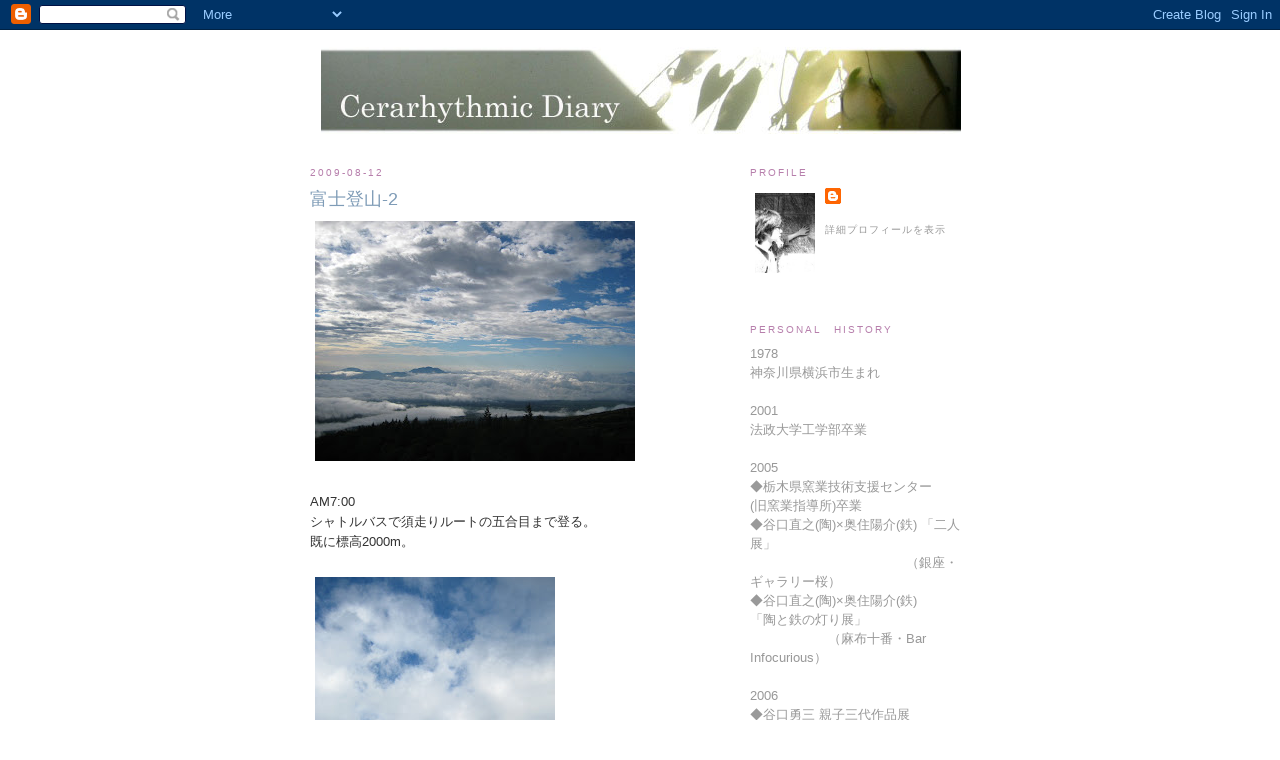

--- FILE ---
content_type: text/html; charset=UTF-8
request_url: http://cerarhyth.blogspot.com/2009/08/2.html
body_size: 10594
content:
<!DOCTYPE html>
<html dir='ltr'>
<head>
<link href='https://www.blogger.com/static/v1/widgets/55013136-widget_css_bundle.css' rel='stylesheet' type='text/css'/>
<meta content='text/html; charset=UTF-8' http-equiv='Content-Type'/>
<meta content='blogger' name='generator'/>
<link href='http://cerarhyth.blogspot.com/favicon.ico' rel='icon' type='image/x-icon'/>
<link href='http://cerarhyth.blogspot.com/2009/08/2.html' rel='canonical'/>
<link rel="alternate" type="application/atom+xml" title="Cerarhythmic Diary - Atom" href="http://cerarhyth.blogspot.com/feeds/posts/default" />
<link rel="alternate" type="application/rss+xml" title="Cerarhythmic Diary - RSS" href="http://cerarhyth.blogspot.com/feeds/posts/default?alt=rss" />
<link rel="service.post" type="application/atom+xml" title="Cerarhythmic Diary - Atom" href="https://www.blogger.com/feeds/2579584244466172851/posts/default" />

<link rel="alternate" type="application/atom+xml" title="Cerarhythmic Diary - Atom" href="http://cerarhyth.blogspot.com/feeds/3025446638945832901/comments/default" />
<!--Can't find substitution for tag [blog.ieCssRetrofitLinks]-->
<link href='https://blogger.googleusercontent.com/img/b/R29vZ2xl/AVvXsEg5Htff1ZC4zFv0zdMYC-x5SzPJj2VLXItZrP-XXlgRO7X9EppkGzkX6xb0eGani8iaYNYMOcodFT93No19Hlb0sMhI5E5ntNfKYVWGxMigAiGEy6xMMmbPibxZZEvi1RygM4jec2T91Eo/s320/IMG_2668.JPG' rel='image_src'/>
<meta content='http://cerarhyth.blogspot.com/2009/08/2.html' property='og:url'/>
<meta content='富士登山-2' property='og:title'/>
<meta content='AM7:00 シャトルバスで須走りルートの五合目まで登る。 既に標高2000m。 五合目から見上げた富士山 AM7:30 体を慣らしていざ出発！ 五合目から15分くらいは森の中を抜けていきます。 「富士山クイズ～！」なんてワイワイはしゃぎながら 登ってましたね。この頃は。' property='og:description'/>
<meta content='https://blogger.googleusercontent.com/img/b/R29vZ2xl/AVvXsEg5Htff1ZC4zFv0zdMYC-x5SzPJj2VLXItZrP-XXlgRO7X9EppkGzkX6xb0eGani8iaYNYMOcodFT93No19Hlb0sMhI5E5ntNfKYVWGxMigAiGEy6xMMmbPibxZZEvi1RygM4jec2T91Eo/w1200-h630-p-k-no-nu/IMG_2668.JPG' property='og:image'/>
<title>Cerarhythmic Diary: 富士登山-2</title>
<style id='page-skin-1' type='text/css'><!--
/*
-----------------------------------------------
Blogger Template Style
Name:     Minima
Date:     26 Feb 2004
Updated by: Blogger Team
----------------------------------------------- */
/* Use this with templates/template-twocol.html */
body {
background:#ffffff;
margin:0;
color:#333333;
font:x-small Georgia Serif;
font-size/* */:/**/small;
font-size: /**/small;
text-align: center;
}
a:link {
color:#999999;
text-decoration:none;
}
a:visited {
color:#999999;
text-decoration:none;
}
a:hover {
color:#7f9cb7;
text-decoration:underline;
}
a img {
border-width:0;
}
/* Header
-----------------------------------------------
*/
#header-wrapper {
width:660px;
margin:0 auto 10px;
border:1px solid #ffffff;
}
#header-inner {
background-position: center;
margin-left: auto;
margin-right: auto;
}
#header {
margin: 5px;
border: 1px solid #ffffff;
text-align: center;
color:#808080;
}
#header h1 {
margin:5px 5px 0;
padding:15px 20px .25em;
line-height:1.2em;
text-transform:uppercase;
letter-spacing:.2em;
font: normal normal 186% Times, serif;
}
#header a {
color:#808080;
text-decoration:none;
}
#header a:hover {
color:#808080;
}
#header .description {
margin:0 5px 5px;
padding:0 20px 15px;
max-width:700px;
text-transform:uppercase;
letter-spacing:.2em;
line-height: 1.4em;
font: normal normal 78% 'Trebuchet MS', Trebuchet, Arial, Verdana, Sans-serif;
color: #999999;
}
#header img {
margin-left: auto;
margin-right: auto;
}
/* Outer-Wrapper
----------------------------------------------- */
#outer-wrapper {
width: 660px;
margin:0 auto;
padding:10px;
text-align:left;
font: normal normal 100% Arial, sans-serif;
}
#main-wrapper {
width: 410px;
float: left;
word-wrap: break-word; /* fix for long text breaking sidebar float in IE */
overflow: hidden;     /* fix for long non-text content breaking IE sidebar float */
}
#sidebar-wrapper {
width: 220px;
float: right;
word-wrap: break-word; /* fix for long text breaking sidebar float in IE */
overflow: hidden;      /* fix for long non-text content breaking IE sidebar float */
}
/* Headings
----------------------------------------------- */
h2 {
margin:1.5em 0 .75em;
font:normal normal 78% 'Trebuchet MS',Trebuchet,Arial,Verdana,Sans-serif;
line-height: 1.4em;
text-transform:uppercase;
letter-spacing:.2em;
color:#b77fac;
}
/* Posts
-----------------------------------------------
*/
h2.date-header {
margin:1.5em 0 .5em;
}
.post {
margin:.5em 0 1.5em;
border-bottom:1px dotted #ffffff;
padding-bottom:1.5em;
}
.post h3 {
margin:.25em 0 0;
padding:0 0 4px;
font-size:140%;
font-weight:normal;
line-height:1.4em;
color:#7f9cb7;
}
.post h3 a, .post h3 a:visited, .post h3 strong {
display:block;
text-decoration:none;
color:#7f9cb7;
font-weight:normal;
}
.post h3 strong, .post h3 a:hover {
color:#333333;
}
.post-body {
margin:0 0 .75em;
line-height:1.6em;
}
.post-body blockquote {
line-height:1.3em;
}
.post-footer {
margin: .75em 0;
color:#b77fac;
text-transform:uppercase;
letter-spacing:.1em;
font: normal normal 78% Times, serif;
line-height: 1.4em;
}
.comment-link {
margin-left:.6em;
}
.post img, table.tr-caption-container {
padding:4px;
border:1px solid #ffffff;
}
.tr-caption-container img {
border: none;
padding: 0;
}
.post blockquote {
margin:1em 20px;
}
.post blockquote p {
margin:.75em 0;
}
/* Comments
----------------------------------------------- */
#comments h4 {
margin:1em 0;
font-weight: bold;
line-height: 1.4em;
text-transform:uppercase;
letter-spacing:.2em;
color: #b77fac;
}
#comments-block {
margin:1em 0 1.5em;
line-height:1.6em;
}
#comments-block .comment-author {
margin:.5em 0;
}
#comments-block .comment-body {
margin:.25em 0 0;
}
#comments-block .comment-footer {
margin:-.25em 0 2em;
line-height: 1.4em;
text-transform:uppercase;
letter-spacing:.1em;
}
#comments-block .comment-body p {
margin:0 0 .75em;
}
.deleted-comment {
font-style:italic;
color:gray;
}
#blog-pager-newer-link {
float: left;
}
#blog-pager-older-link {
float: right;
}
#blog-pager {
text-align: center;
}
.feed-links {
clear: both;
line-height: 2.5em;
}
/* Sidebar Content
----------------------------------------------- */
.sidebar {
color: #999999;
line-height: 1.5em;
}
.sidebar ul {
list-style:none;
margin:0 0 0;
padding:0 0 0;
}
.sidebar li {
margin:0;
padding-top:0;
padding-right:0;
padding-bottom:.25em;
padding-left:15px;
text-indent:-15px;
line-height:1.5em;
}
.sidebar .widget, .main .widget {
border-bottom:1px dotted #ffffff;
margin:0 0 1.5em;
padding:0 0 1.5em;
}
.main .Blog {
border-bottom-width: 0;
}
/* Profile
----------------------------------------------- */
.profile-img {
float: left;
margin-top: 0;
margin-right: 5px;
margin-bottom: 5px;
margin-left: 0;
padding: 4px;
border: 1px solid #ffffff;
}
.profile-data {
margin:0;
text-transform:uppercase;
letter-spacing:.1em;
font: normal normal 78% Times, serif;
color: #b77fac;
font-weight: bold;
line-height: 1.6em;
}
.profile-datablock {
margin:.5em 0 .5em;
}
.profile-textblock {
margin: 0.5em 0;
line-height: 1.6em;
}
.profile-link {
font: normal normal 78% Times, serif;
text-transform: uppercase;
letter-spacing: .1em;
}
/* Footer
----------------------------------------------- */
#footer {
width:660px;
clear:both;
margin:0 auto;
padding-top:15px;
line-height: 1.6em;
text-transform:uppercase;
letter-spacing:.1em;
text-align: center;
}

--></style>
<link href='https://www.blogger.com/dyn-css/authorization.css?targetBlogID=2579584244466172851&amp;zx=aa259da9-135b-4158-b767-0e6a899c37eb' media='none' onload='if(media!=&#39;all&#39;)media=&#39;all&#39;' rel='stylesheet'/><noscript><link href='https://www.blogger.com/dyn-css/authorization.css?targetBlogID=2579584244466172851&amp;zx=aa259da9-135b-4158-b767-0e6a899c37eb' rel='stylesheet'/></noscript>
<meta name='google-adsense-platform-account' content='ca-host-pub-1556223355139109'/>
<meta name='google-adsense-platform-domain' content='blogspot.com'/>

</head>
<body>
<div class='navbar section' id='navbar'><div class='widget Navbar' data-version='1' id='Navbar1'><script type="text/javascript">
    function setAttributeOnload(object, attribute, val) {
      if(window.addEventListener) {
        window.addEventListener('load',
          function(){ object[attribute] = val; }, false);
      } else {
        window.attachEvent('onload', function(){ object[attribute] = val; });
      }
    }
  </script>
<div id="navbar-iframe-container"></div>
<script type="text/javascript" src="https://apis.google.com/js/platform.js"></script>
<script type="text/javascript">
      gapi.load("gapi.iframes:gapi.iframes.style.bubble", function() {
        if (gapi.iframes && gapi.iframes.getContext) {
          gapi.iframes.getContext().openChild({
              url: 'https://www.blogger.com/navbar/2579584244466172851?po\x3d3025446638945832901\x26origin\x3dhttp://cerarhyth.blogspot.com',
              where: document.getElementById("navbar-iframe-container"),
              id: "navbar-iframe"
          });
        }
      });
    </script><script type="text/javascript">
(function() {
var script = document.createElement('script');
script.type = 'text/javascript';
script.src = '//pagead2.googlesyndication.com/pagead/js/google_top_exp.js';
var head = document.getElementsByTagName('head')[0];
if (head) {
head.appendChild(script);
}})();
</script>
</div></div>
<div id='outer-wrapper'><div id='wrap2'>
<!-- skip links for text browsers -->
<span id='skiplinks' style='display:none;'>
<a href='#main'>skip to main </a> |
      <a href='#sidebar'>skip to sidebar</a>
</span>
<div id='header-wrapper'>
<div class='header section' id='header'><div class='widget Header' data-version='1' id='Header1'>
<div id='header-inner'>
<a href='http://cerarhyth.blogspot.com/' style='display: block'>
<img alt='Cerarhythmic Diary' height='87px; ' id='Header1_headerimg' src='https://blogger.googleusercontent.com/img/b/R29vZ2xl/AVvXsEjTIOXQ0Haznl42xFEXe8STCuyD3DkLCm7tdoN8yjy2iYQ7woX77noMk29Pvu2rWhX95BvzRJBmEs93l21l8DQKmqktNcUsOCt_5Q9vIQyzfjn7F6OJFRLkBt-MM8Xn-8Ce91Xn7Q9hdjg/s660/Cerarhythmic%E3%80%80Diary%E3%81%AE%E3%82%B3%E3%83%94%E3%83%BC.jpg' style='display: block' width='640px; '/>
</a>
</div>
</div></div>
</div>
<div id='content-wrapper'>
<div id='crosscol-wrapper' style='text-align:center'>
<div class='crosscol no-items section' id='crosscol'></div>
</div>
<div id='main-wrapper'>
<div class='main section' id='main'><div class='widget Blog' data-version='1' id='Blog1'>
<div class='blog-posts hfeed'>

          <div class="date-outer">
        
<h2 class='date-header'><span>2009-08-12</span></h2>

          <div class="date-posts">
        
<div class='post-outer'>
<div class='post hentry uncustomized-post-template' itemprop='blogPost' itemscope='itemscope' itemtype='http://schema.org/BlogPosting'>
<meta content='https://blogger.googleusercontent.com/img/b/R29vZ2xl/AVvXsEg5Htff1ZC4zFv0zdMYC-x5SzPJj2VLXItZrP-XXlgRO7X9EppkGzkX6xb0eGani8iaYNYMOcodFT93No19Hlb0sMhI5E5ntNfKYVWGxMigAiGEy6xMMmbPibxZZEvi1RygM4jec2T91Eo/s320/IMG_2668.JPG' itemprop='image_url'/>
<meta content='2579584244466172851' itemprop='blogId'/>
<meta content='3025446638945832901' itemprop='postId'/>
<a name='3025446638945832901'></a>
<h3 class='post-title entry-title' itemprop='name'>
富士登山-2
</h3>
<div class='post-header'>
<div class='post-header-line-1'></div>
</div>
<div class='post-body entry-content' id='post-body-3025446638945832901' itemprop='description articleBody'>
<a href="https://blogger.googleusercontent.com/img/b/R29vZ2xl/AVvXsEg5Htff1ZC4zFv0zdMYC-x5SzPJj2VLXItZrP-XXlgRO7X9EppkGzkX6xb0eGani8iaYNYMOcodFT93No19Hlb0sMhI5E5ntNfKYVWGxMigAiGEy6xMMmbPibxZZEvi1RygM4jec2T91Eo/s1600-h/IMG_2668.JPG"><img alt="" border="0" id="BLOGGER_PHOTO_ID_5369079129230231570" src="https://blogger.googleusercontent.com/img/b/R29vZ2xl/AVvXsEg5Htff1ZC4zFv0zdMYC-x5SzPJj2VLXItZrP-XXlgRO7X9EppkGzkX6xb0eGani8iaYNYMOcodFT93No19Hlb0sMhI5E5ntNfKYVWGxMigAiGEy6xMMmbPibxZZEvi1RygM4jec2T91Eo/s320/IMG_2668.JPG" style="WIDTH: 320px; CURSOR: hand; HEIGHT: 240px" /></a><br /><a href="https://blogger.googleusercontent.com/img/b/R29vZ2xl/AVvXsEg5Htff1ZC4zFv0zdMYC-x5SzPJj2VLXItZrP-XXlgRO7X9EppkGzkX6xb0eGani8iaYNYMOcodFT93No19Hlb0sMhI5E5ntNfKYVWGxMigAiGEy6xMMmbPibxZZEvi1RygM4jec2T91Eo/s1600-h/IMG_2668.JPG"></a><br />AM7:00<br />シャトルバスで須走りルートの五合目まで登る&#12290;<br />既に標高2000m&#12290;<br /><br /><a href="https://blogger.googleusercontent.com/img/b/R29vZ2xl/AVvXsEhi6AiSAaKGNWFdlN_I_B0nqkrPQvNzKCjkd6Mr8keAGUzLwci9Y5H0yq1K3edHSMDECNlYPYOYaFN83M1MOYkzzVLMRsJsy5zW_Y3acSXT-iIkYeceTP-ExdeXzqkyQwbBc4TCG81meFg/s1600-h/IMG_2670.JPG"><img alt="" border="0" id="BLOGGER_PHOTO_ID_5369079018757091170" src="https://blogger.googleusercontent.com/img/b/R29vZ2xl/AVvXsEhi6AiSAaKGNWFdlN_I_B0nqkrPQvNzKCjkd6Mr8keAGUzLwci9Y5H0yq1K3edHSMDECNlYPYOYaFN83M1MOYkzzVLMRsJsy5zW_Y3acSXT-iIkYeceTP-ExdeXzqkyQwbBc4TCG81meFg/s320/IMG_2670.JPG" style="WIDTH: 240px; CURSOR: hand; HEIGHT: 320px" /></a><br /><br />五合目から見上げた富士山<br /><br /><a href="https://blogger.googleusercontent.com/img/b/R29vZ2xl/AVvXsEiaji5kF_bU3eW0u7DhzEEY5pGSEk7FUW6P_Fyi77hJpQIegFIa-tiZV2LPHqXLWqN87jw02eIfw1W48ufPeLxj46wzNGFU4ymexzf5IglLcvK4oIJkYLrGwoKcqZ25jjGlJw8zcvKSmLA/s1600-h/IMG_2674.JPG"><img alt="" border="0" id="BLOGGER_PHOTO_ID_5369078904053855458" src="https://blogger.googleusercontent.com/img/b/R29vZ2xl/AVvXsEiaji5kF_bU3eW0u7DhzEEY5pGSEk7FUW6P_Fyi77hJpQIegFIa-tiZV2LPHqXLWqN87jw02eIfw1W48ufPeLxj46wzNGFU4ymexzf5IglLcvK4oIJkYLrGwoKcqZ25jjGlJw8zcvKSmLA/s320/IMG_2674.JPG" style="WIDTH: 240px; CURSOR: hand; HEIGHT: 320px" /></a><br /><br />AM7:30<br /><br />体を慣らしていざ出発&#65281;<br />五合目から15分くらいは森の中を抜けていきます&#12290;<br /><br />&#12300;富士山クイズ&#65374;&#65281;&#12301;なんてワイワイはしゃぎながら<br />登ってましたね&#12290;この頃は&#12290;
<div style='clear: both;'></div>
</div>
<div class='post-footer'>
<div class='post-footer-line post-footer-line-1'>
<span class='post-author vcard'>
Posted&#12288;by
<span class='fn' itemprop='author' itemscope='itemscope' itemtype='http://schema.org/Person'>
<meta content='https://www.blogger.com/profile/12374914349220074996' itemprop='url'/>
<a class='g-profile' href='https://www.blogger.com/profile/12374914349220074996' rel='author' title='author profile'>
<span itemprop='name'>TANIGUCHI Naoyuki</span>
</a>
</span>
</span>
<span class='post-timestamp'>
</span>
<span class='post-comment-link'>
</span>
<span class='post-icons'>
<span class='item-control blog-admin pid-543187194'>
<a href='https://www.blogger.com/post-edit.g?blogID=2579584244466172851&postID=3025446638945832901&from=pencil' title='投稿を編集'>
<img alt='' class='icon-action' height='18' src='https://resources.blogblog.com/img/icon18_edit_allbkg.gif' width='18'/>
</a>
</span>
</span>
<div class='post-share-buttons goog-inline-block'>
</div>
</div>
<div class='post-footer-line post-footer-line-2'>
<span class='post-labels'>
ラベル:
<a href='http://cerarhyth.blogspot.com/search/label/climbing' rel='tag'>climbing</a>
</span>
</div>
<div class='post-footer-line post-footer-line-3'>
<span class='post-location'>
</span>
</div>
</div>
</div>
<div class='comments' id='comments'>
<a name='comments'></a>
</div>
</div>

        </div></div>
      
</div>
<div class='blog-pager' id='blog-pager'>
<span id='blog-pager-newer-link'>
<a class='blog-pager-newer-link' href='http://cerarhyth.blogspot.com/2009/08/3.html' id='Blog1_blog-pager-newer-link' title='次の投稿'>次の投稿</a>
</span>
<span id='blog-pager-older-link'>
<a class='blog-pager-older-link' href='http://cerarhyth.blogspot.com/2009/08/1.html' id='Blog1_blog-pager-older-link' title='前の投稿'>前の投稿</a>
</span>
<a class='home-link' href='http://cerarhyth.blogspot.com/'>ホーム</a>
</div>
<div class='clear'></div>
<div class='post-feeds'>
</div>
</div></div>
</div>
<div id='sidebar-wrapper'>
<div class='sidebar section' id='sidebar'><div class='widget Profile' data-version='1' id='Profile1'>
<h2>Profile</h2>
<div class='widget-content'>
<a href='https://www.blogger.com/profile/12374914349220074996'><img alt='自分の写真' class='profile-img' height='80' src='//blogger.googleusercontent.com/img/b/R29vZ2xl/AVvXsEjqPUEIPFbnGMOugszAmV_Z5RghFug6hVLG9pw2MWZIL7wsaU-G6S9cV3p6Q_JY2Tl0KBATDGq5HC2ucEydI5vAlDj3AN6kXjCYmAJ5jfqlS1-vEvz43MhbFbQKgwlACuY/s220/ブログ用写真.jpg' width='60'/></a>
<dl class='profile-datablock'>
<dt class='profile-data'>
<a class='profile-name-link g-profile' href='https://www.blogger.com/profile/12374914349220074996' rel='author' style='background-image: url(//www.blogger.com/img/logo-16.png);'>
</a>
</dt>
</dl>
<a class='profile-link' href='https://www.blogger.com/profile/12374914349220074996' rel='author'>詳細プロフィールを表示</a>
<div class='clear'></div>
</div>
</div><div class='widget Text' data-version='1' id='Text1'>
<h2 class='title'>Personal&#12288;History</h2>
<div class='widget-content'>
1978&#12288;<br />神奈川県横浜市生まれ<br /><br />2001&#12288;<br />法政大学工学部卒業<br /><br />2005&#12288;<br />&#9670;栃木県窯業技術支援センター<br />(旧窯業指導所)卒業&#12288;&#12288;&#12288;<br />&#9670;<a href="http://www.flickr.com/photos/naoyukitaniguchi/tags/gallerysakura2005exhibition/">谷口直之(陶)&#215;奥住陽介(鉄) &#12300;二人展&#12301;<br />&#12288;&#12288;&#12288;&#12288;&#12288;&#12288;&#12288;&#12288;&#12288;&#12288;&#12288;&#12288;&#65288;銀座&#12539;ギャラリー桜&#65289;</a>&#12288;&#12288;&#12288;<br />&#9670;<a href="http://www.flickr.com/photos/naoyukitaniguchi/tags/barinfocurious2005exhibition/">谷口直之(陶)&#215;奥住陽介(鉄)<br />&#12300;陶と鉄の灯り展&#12301;<br />&#12288;&#12288;&#12288;&#12288;&#12288;&#12288;&#65288;麻布十番&#12539;Bar Infocurious&#65289;</a><br /><br />2006&#12288;<br />&#9670;谷口勇三 親子三代作品展&#12288;<br />&#65288;ホテル東日本宇都宮&#65289;&#12288;&#12288;&#12288;<br />&#9670;第16回 日工会展 &#12300;入選&#12301;<br />(日本橋高島屋)<br />&#9670;第17回 工和会展&#12300;奨励賞&#12301;(日立市)<br /><br />2007<br />&#9670;第1回 谷口ゼミ展<br />(ギャラリー&#12539;イン&#12539;ザ&#12539;ブルー)&#12288;&#12288;&#12288;<br />&#9670;第17回 日工会展&#12300;入選&#12301;<br />&#65288;京都高島屋&#65289;<br />&#9670;谷口直之(陶)&#215;奥住陽介(鉄)&#12300;二人展&#12301;<br />(kyohan six gallery)&#12288;&#12288;&#12288;<br />&#9670;第5回 暮らしを楽しむアートの作家展<br />谷口直之(陶)&#215;野口健太(皮革)<br />(日本橋高島屋)<br />&#9670;谷口直之&#12300;陶展&#12301;<br />(ギャラリー匣)<br />&#9670;谷口直之(陶)&#215;野口健太(皮革)<br />&#12300;Black&#65286;White&#12301;(日本橋高島屋)<br />&#9670;&#12300;BOX ART展2007&#12301;<br />(ギャラリー&#12539;イン&#12539;ザ&#12539;ブルー)<br /><br />2008<br />&#9670;第18回 工芸美術 日工会展&#12300;入選&#12301;<br />(東京都美術館)<br />&#9670;谷口直之(大谷&#12539;陶遊舎)&#215;板東光太郎<br />(北海道&#12539;大雪窯)&#12300;作陶展&#12301;&#65288;ホテル東日本宇都宮&#65289;&#12288;&#12288;&#12288;<br />&#9670;第19回 工和会展&#12300;佳作&#12301;(市川市)&#12288;&#12288;&#12288;<br />&#9670;谷口直之&#12300;陶展&#12301; (ギャラリー匣)<br /><br />2009<br />&#9670; 第19回 工芸美術 日工会展&#12300;入選&#12301;<br />(東京都美術館)    <br /> &#9670;谷口直之&#12300;陶展&#12301;&#65288;ホテル東日本宇都宮&#65289;&#12288;&#12288;&#12288;<br />&#9670;第2回 谷口ゼミ展 (ギャラリー&#12539;イン&#12539;ザ&#12539;ブルー)     <br />&#9670;第41回 日展 入選 (国立新美術館)<br /><br />2010 <br />&#9670;谷口直之&#215;斉藤大介 &#12300;二人の陶磁器展&#12301;<br />&#65288;ホテル東日本宇都宮&#65289;<br /><br />
</div>
<div class='clear'></div>
</div><div class='widget BlogArchive' data-version='1' id='BlogArchive1'>
<h2>Blog&#12288;Archive</h2>
<div class='widget-content'>
<div id='ArchiveList'>
<div id='BlogArchive1_ArchiveList'>
<ul class='hierarchy'>
<li class='archivedate collapsed'>
<a class='toggle' href='javascript:void(0)'>
<span class='zippy'>

        &#9658;&#160;
      
</span>
</a>
<a class='post-count-link' href='http://cerarhyth.blogspot.com/2015/'>
2015
</a>
<span class='post-count' dir='ltr'>(1)</span>
<ul class='hierarchy'>
<li class='archivedate collapsed'>
<a class='toggle' href='javascript:void(0)'>
<span class='zippy'>

        &#9658;&#160;
      
</span>
</a>
<a class='post-count-link' href='http://cerarhyth.blogspot.com/2015/01/'>
1月
</a>
<span class='post-count' dir='ltr'>(1)</span>
</li>
</ul>
</li>
</ul>
<ul class='hierarchy'>
<li class='archivedate collapsed'>
<a class='toggle' href='javascript:void(0)'>
<span class='zippy'>

        &#9658;&#160;
      
</span>
</a>
<a class='post-count-link' href='http://cerarhyth.blogspot.com/2014/'>
2014
</a>
<span class='post-count' dir='ltr'>(15)</span>
<ul class='hierarchy'>
<li class='archivedate collapsed'>
<a class='toggle' href='javascript:void(0)'>
<span class='zippy'>

        &#9658;&#160;
      
</span>
</a>
<a class='post-count-link' href='http://cerarhyth.blogspot.com/2014/12/'>
12月
</a>
<span class='post-count' dir='ltr'>(1)</span>
</li>
</ul>
<ul class='hierarchy'>
<li class='archivedate collapsed'>
<a class='toggle' href='javascript:void(0)'>
<span class='zippy'>

        &#9658;&#160;
      
</span>
</a>
<a class='post-count-link' href='http://cerarhyth.blogspot.com/2014/11/'>
11月
</a>
<span class='post-count' dir='ltr'>(2)</span>
</li>
</ul>
<ul class='hierarchy'>
<li class='archivedate collapsed'>
<a class='toggle' href='javascript:void(0)'>
<span class='zippy'>

        &#9658;&#160;
      
</span>
</a>
<a class='post-count-link' href='http://cerarhyth.blogspot.com/2014/10/'>
10月
</a>
<span class='post-count' dir='ltr'>(1)</span>
</li>
</ul>
<ul class='hierarchy'>
<li class='archivedate collapsed'>
<a class='toggle' href='javascript:void(0)'>
<span class='zippy'>

        &#9658;&#160;
      
</span>
</a>
<a class='post-count-link' href='http://cerarhyth.blogspot.com/2014/06/'>
6月
</a>
<span class='post-count' dir='ltr'>(1)</span>
</li>
</ul>
<ul class='hierarchy'>
<li class='archivedate collapsed'>
<a class='toggle' href='javascript:void(0)'>
<span class='zippy'>

        &#9658;&#160;
      
</span>
</a>
<a class='post-count-link' href='http://cerarhyth.blogspot.com/2014/05/'>
5月
</a>
<span class='post-count' dir='ltr'>(2)</span>
</li>
</ul>
<ul class='hierarchy'>
<li class='archivedate collapsed'>
<a class='toggle' href='javascript:void(0)'>
<span class='zippy'>

        &#9658;&#160;
      
</span>
</a>
<a class='post-count-link' href='http://cerarhyth.blogspot.com/2014/04/'>
4月
</a>
<span class='post-count' dir='ltr'>(2)</span>
</li>
</ul>
<ul class='hierarchy'>
<li class='archivedate collapsed'>
<a class='toggle' href='javascript:void(0)'>
<span class='zippy'>

        &#9658;&#160;
      
</span>
</a>
<a class='post-count-link' href='http://cerarhyth.blogspot.com/2014/03/'>
3月
</a>
<span class='post-count' dir='ltr'>(3)</span>
</li>
</ul>
<ul class='hierarchy'>
<li class='archivedate collapsed'>
<a class='toggle' href='javascript:void(0)'>
<span class='zippy'>

        &#9658;&#160;
      
</span>
</a>
<a class='post-count-link' href='http://cerarhyth.blogspot.com/2014/01/'>
1月
</a>
<span class='post-count' dir='ltr'>(3)</span>
</li>
</ul>
</li>
</ul>
<ul class='hierarchy'>
<li class='archivedate collapsed'>
<a class='toggle' href='javascript:void(0)'>
<span class='zippy'>

        &#9658;&#160;
      
</span>
</a>
<a class='post-count-link' href='http://cerarhyth.blogspot.com/2013/'>
2013
</a>
<span class='post-count' dir='ltr'>(39)</span>
<ul class='hierarchy'>
<li class='archivedate collapsed'>
<a class='toggle' href='javascript:void(0)'>
<span class='zippy'>

        &#9658;&#160;
      
</span>
</a>
<a class='post-count-link' href='http://cerarhyth.blogspot.com/2013/12/'>
12月
</a>
<span class='post-count' dir='ltr'>(5)</span>
</li>
</ul>
<ul class='hierarchy'>
<li class='archivedate collapsed'>
<a class='toggle' href='javascript:void(0)'>
<span class='zippy'>

        &#9658;&#160;
      
</span>
</a>
<a class='post-count-link' href='http://cerarhyth.blogspot.com/2013/11/'>
11月
</a>
<span class='post-count' dir='ltr'>(3)</span>
</li>
</ul>
<ul class='hierarchy'>
<li class='archivedate collapsed'>
<a class='toggle' href='javascript:void(0)'>
<span class='zippy'>

        &#9658;&#160;
      
</span>
</a>
<a class='post-count-link' href='http://cerarhyth.blogspot.com/2013/10/'>
10月
</a>
<span class='post-count' dir='ltr'>(4)</span>
</li>
</ul>
<ul class='hierarchy'>
<li class='archivedate collapsed'>
<a class='toggle' href='javascript:void(0)'>
<span class='zippy'>

        &#9658;&#160;
      
</span>
</a>
<a class='post-count-link' href='http://cerarhyth.blogspot.com/2013/08/'>
8月
</a>
<span class='post-count' dir='ltr'>(6)</span>
</li>
</ul>
<ul class='hierarchy'>
<li class='archivedate collapsed'>
<a class='toggle' href='javascript:void(0)'>
<span class='zippy'>

        &#9658;&#160;
      
</span>
</a>
<a class='post-count-link' href='http://cerarhyth.blogspot.com/2013/06/'>
6月
</a>
<span class='post-count' dir='ltr'>(4)</span>
</li>
</ul>
<ul class='hierarchy'>
<li class='archivedate collapsed'>
<a class='toggle' href='javascript:void(0)'>
<span class='zippy'>

        &#9658;&#160;
      
</span>
</a>
<a class='post-count-link' href='http://cerarhyth.blogspot.com/2013/05/'>
5月
</a>
<span class='post-count' dir='ltr'>(5)</span>
</li>
</ul>
<ul class='hierarchy'>
<li class='archivedate collapsed'>
<a class='toggle' href='javascript:void(0)'>
<span class='zippy'>

        &#9658;&#160;
      
</span>
</a>
<a class='post-count-link' href='http://cerarhyth.blogspot.com/2013/04/'>
4月
</a>
<span class='post-count' dir='ltr'>(2)</span>
</li>
</ul>
<ul class='hierarchy'>
<li class='archivedate collapsed'>
<a class='toggle' href='javascript:void(0)'>
<span class='zippy'>

        &#9658;&#160;
      
</span>
</a>
<a class='post-count-link' href='http://cerarhyth.blogspot.com/2013/03/'>
3月
</a>
<span class='post-count' dir='ltr'>(2)</span>
</li>
</ul>
<ul class='hierarchy'>
<li class='archivedate collapsed'>
<a class='toggle' href='javascript:void(0)'>
<span class='zippy'>

        &#9658;&#160;
      
</span>
</a>
<a class='post-count-link' href='http://cerarhyth.blogspot.com/2013/02/'>
2月
</a>
<span class='post-count' dir='ltr'>(4)</span>
</li>
</ul>
<ul class='hierarchy'>
<li class='archivedate collapsed'>
<a class='toggle' href='javascript:void(0)'>
<span class='zippy'>

        &#9658;&#160;
      
</span>
</a>
<a class='post-count-link' href='http://cerarhyth.blogspot.com/2013/01/'>
1月
</a>
<span class='post-count' dir='ltr'>(4)</span>
</li>
</ul>
</li>
</ul>
<ul class='hierarchy'>
<li class='archivedate collapsed'>
<a class='toggle' href='javascript:void(0)'>
<span class='zippy'>

        &#9658;&#160;
      
</span>
</a>
<a class='post-count-link' href='http://cerarhyth.blogspot.com/2012/'>
2012
</a>
<span class='post-count' dir='ltr'>(40)</span>
<ul class='hierarchy'>
<li class='archivedate collapsed'>
<a class='toggle' href='javascript:void(0)'>
<span class='zippy'>

        &#9658;&#160;
      
</span>
</a>
<a class='post-count-link' href='http://cerarhyth.blogspot.com/2012/12/'>
12月
</a>
<span class='post-count' dir='ltr'>(8)</span>
</li>
</ul>
<ul class='hierarchy'>
<li class='archivedate collapsed'>
<a class='toggle' href='javascript:void(0)'>
<span class='zippy'>

        &#9658;&#160;
      
</span>
</a>
<a class='post-count-link' href='http://cerarhyth.blogspot.com/2012/11/'>
11月
</a>
<span class='post-count' dir='ltr'>(7)</span>
</li>
</ul>
<ul class='hierarchy'>
<li class='archivedate collapsed'>
<a class='toggle' href='javascript:void(0)'>
<span class='zippy'>

        &#9658;&#160;
      
</span>
</a>
<a class='post-count-link' href='http://cerarhyth.blogspot.com/2012/10/'>
10月
</a>
<span class='post-count' dir='ltr'>(5)</span>
</li>
</ul>
<ul class='hierarchy'>
<li class='archivedate collapsed'>
<a class='toggle' href='javascript:void(0)'>
<span class='zippy'>

        &#9658;&#160;
      
</span>
</a>
<a class='post-count-link' href='http://cerarhyth.blogspot.com/2012/07/'>
7月
</a>
<span class='post-count' dir='ltr'>(4)</span>
</li>
</ul>
<ul class='hierarchy'>
<li class='archivedate collapsed'>
<a class='toggle' href='javascript:void(0)'>
<span class='zippy'>

        &#9658;&#160;
      
</span>
</a>
<a class='post-count-link' href='http://cerarhyth.blogspot.com/2012/06/'>
6月
</a>
<span class='post-count' dir='ltr'>(1)</span>
</li>
</ul>
<ul class='hierarchy'>
<li class='archivedate collapsed'>
<a class='toggle' href='javascript:void(0)'>
<span class='zippy'>

        &#9658;&#160;
      
</span>
</a>
<a class='post-count-link' href='http://cerarhyth.blogspot.com/2012/05/'>
5月
</a>
<span class='post-count' dir='ltr'>(3)</span>
</li>
</ul>
<ul class='hierarchy'>
<li class='archivedate collapsed'>
<a class='toggle' href='javascript:void(0)'>
<span class='zippy'>

        &#9658;&#160;
      
</span>
</a>
<a class='post-count-link' href='http://cerarhyth.blogspot.com/2012/04/'>
4月
</a>
<span class='post-count' dir='ltr'>(2)</span>
</li>
</ul>
<ul class='hierarchy'>
<li class='archivedate collapsed'>
<a class='toggle' href='javascript:void(0)'>
<span class='zippy'>

        &#9658;&#160;
      
</span>
</a>
<a class='post-count-link' href='http://cerarhyth.blogspot.com/2012/03/'>
3月
</a>
<span class='post-count' dir='ltr'>(5)</span>
</li>
</ul>
<ul class='hierarchy'>
<li class='archivedate collapsed'>
<a class='toggle' href='javascript:void(0)'>
<span class='zippy'>

        &#9658;&#160;
      
</span>
</a>
<a class='post-count-link' href='http://cerarhyth.blogspot.com/2012/02/'>
2月
</a>
<span class='post-count' dir='ltr'>(3)</span>
</li>
</ul>
<ul class='hierarchy'>
<li class='archivedate collapsed'>
<a class='toggle' href='javascript:void(0)'>
<span class='zippy'>

        &#9658;&#160;
      
</span>
</a>
<a class='post-count-link' href='http://cerarhyth.blogspot.com/2012/01/'>
1月
</a>
<span class='post-count' dir='ltr'>(2)</span>
</li>
</ul>
</li>
</ul>
<ul class='hierarchy'>
<li class='archivedate collapsed'>
<a class='toggle' href='javascript:void(0)'>
<span class='zippy'>

        &#9658;&#160;
      
</span>
</a>
<a class='post-count-link' href='http://cerarhyth.blogspot.com/2011/'>
2011
</a>
<span class='post-count' dir='ltr'>(41)</span>
<ul class='hierarchy'>
<li class='archivedate collapsed'>
<a class='toggle' href='javascript:void(0)'>
<span class='zippy'>

        &#9658;&#160;
      
</span>
</a>
<a class='post-count-link' href='http://cerarhyth.blogspot.com/2011/12/'>
12月
</a>
<span class='post-count' dir='ltr'>(3)</span>
</li>
</ul>
<ul class='hierarchy'>
<li class='archivedate collapsed'>
<a class='toggle' href='javascript:void(0)'>
<span class='zippy'>

        &#9658;&#160;
      
</span>
</a>
<a class='post-count-link' href='http://cerarhyth.blogspot.com/2011/10/'>
10月
</a>
<span class='post-count' dir='ltr'>(1)</span>
</li>
</ul>
<ul class='hierarchy'>
<li class='archivedate collapsed'>
<a class='toggle' href='javascript:void(0)'>
<span class='zippy'>

        &#9658;&#160;
      
</span>
</a>
<a class='post-count-link' href='http://cerarhyth.blogspot.com/2011/08/'>
8月
</a>
<span class='post-count' dir='ltr'>(11)</span>
</li>
</ul>
<ul class='hierarchy'>
<li class='archivedate collapsed'>
<a class='toggle' href='javascript:void(0)'>
<span class='zippy'>

        &#9658;&#160;
      
</span>
</a>
<a class='post-count-link' href='http://cerarhyth.blogspot.com/2011/07/'>
7月
</a>
<span class='post-count' dir='ltr'>(3)</span>
</li>
</ul>
<ul class='hierarchy'>
<li class='archivedate collapsed'>
<a class='toggle' href='javascript:void(0)'>
<span class='zippy'>

        &#9658;&#160;
      
</span>
</a>
<a class='post-count-link' href='http://cerarhyth.blogspot.com/2011/05/'>
5月
</a>
<span class='post-count' dir='ltr'>(1)</span>
</li>
</ul>
<ul class='hierarchy'>
<li class='archivedate collapsed'>
<a class='toggle' href='javascript:void(0)'>
<span class='zippy'>

        &#9658;&#160;
      
</span>
</a>
<a class='post-count-link' href='http://cerarhyth.blogspot.com/2011/04/'>
4月
</a>
<span class='post-count' dir='ltr'>(1)</span>
</li>
</ul>
<ul class='hierarchy'>
<li class='archivedate collapsed'>
<a class='toggle' href='javascript:void(0)'>
<span class='zippy'>

        &#9658;&#160;
      
</span>
</a>
<a class='post-count-link' href='http://cerarhyth.blogspot.com/2011/03/'>
3月
</a>
<span class='post-count' dir='ltr'>(5)</span>
</li>
</ul>
<ul class='hierarchy'>
<li class='archivedate collapsed'>
<a class='toggle' href='javascript:void(0)'>
<span class='zippy'>

        &#9658;&#160;
      
</span>
</a>
<a class='post-count-link' href='http://cerarhyth.blogspot.com/2011/02/'>
2月
</a>
<span class='post-count' dir='ltr'>(2)</span>
</li>
</ul>
<ul class='hierarchy'>
<li class='archivedate collapsed'>
<a class='toggle' href='javascript:void(0)'>
<span class='zippy'>

        &#9658;&#160;
      
</span>
</a>
<a class='post-count-link' href='http://cerarhyth.blogspot.com/2011/01/'>
1月
</a>
<span class='post-count' dir='ltr'>(14)</span>
</li>
</ul>
</li>
</ul>
<ul class='hierarchy'>
<li class='archivedate collapsed'>
<a class='toggle' href='javascript:void(0)'>
<span class='zippy'>

        &#9658;&#160;
      
</span>
</a>
<a class='post-count-link' href='http://cerarhyth.blogspot.com/2010/'>
2010
</a>
<span class='post-count' dir='ltr'>(65)</span>
<ul class='hierarchy'>
<li class='archivedate collapsed'>
<a class='toggle' href='javascript:void(0)'>
<span class='zippy'>

        &#9658;&#160;
      
</span>
</a>
<a class='post-count-link' href='http://cerarhyth.blogspot.com/2010/12/'>
12月
</a>
<span class='post-count' dir='ltr'>(7)</span>
</li>
</ul>
<ul class='hierarchy'>
<li class='archivedate collapsed'>
<a class='toggle' href='javascript:void(0)'>
<span class='zippy'>

        &#9658;&#160;
      
</span>
</a>
<a class='post-count-link' href='http://cerarhyth.blogspot.com/2010/11/'>
11月
</a>
<span class='post-count' dir='ltr'>(8)</span>
</li>
</ul>
<ul class='hierarchy'>
<li class='archivedate collapsed'>
<a class='toggle' href='javascript:void(0)'>
<span class='zippy'>

        &#9658;&#160;
      
</span>
</a>
<a class='post-count-link' href='http://cerarhyth.blogspot.com/2010/10/'>
10月
</a>
<span class='post-count' dir='ltr'>(8)</span>
</li>
</ul>
<ul class='hierarchy'>
<li class='archivedate collapsed'>
<a class='toggle' href='javascript:void(0)'>
<span class='zippy'>

        &#9658;&#160;
      
</span>
</a>
<a class='post-count-link' href='http://cerarhyth.blogspot.com/2010/09/'>
9月
</a>
<span class='post-count' dir='ltr'>(7)</span>
</li>
</ul>
<ul class='hierarchy'>
<li class='archivedate collapsed'>
<a class='toggle' href='javascript:void(0)'>
<span class='zippy'>

        &#9658;&#160;
      
</span>
</a>
<a class='post-count-link' href='http://cerarhyth.blogspot.com/2010/08/'>
8月
</a>
<span class='post-count' dir='ltr'>(6)</span>
</li>
</ul>
<ul class='hierarchy'>
<li class='archivedate collapsed'>
<a class='toggle' href='javascript:void(0)'>
<span class='zippy'>

        &#9658;&#160;
      
</span>
</a>
<a class='post-count-link' href='http://cerarhyth.blogspot.com/2010/07/'>
7月
</a>
<span class='post-count' dir='ltr'>(4)</span>
</li>
</ul>
<ul class='hierarchy'>
<li class='archivedate collapsed'>
<a class='toggle' href='javascript:void(0)'>
<span class='zippy'>

        &#9658;&#160;
      
</span>
</a>
<a class='post-count-link' href='http://cerarhyth.blogspot.com/2010/06/'>
6月
</a>
<span class='post-count' dir='ltr'>(6)</span>
</li>
</ul>
<ul class='hierarchy'>
<li class='archivedate collapsed'>
<a class='toggle' href='javascript:void(0)'>
<span class='zippy'>

        &#9658;&#160;
      
</span>
</a>
<a class='post-count-link' href='http://cerarhyth.blogspot.com/2010/05/'>
5月
</a>
<span class='post-count' dir='ltr'>(6)</span>
</li>
</ul>
<ul class='hierarchy'>
<li class='archivedate collapsed'>
<a class='toggle' href='javascript:void(0)'>
<span class='zippy'>

        &#9658;&#160;
      
</span>
</a>
<a class='post-count-link' href='http://cerarhyth.blogspot.com/2010/04/'>
4月
</a>
<span class='post-count' dir='ltr'>(8)</span>
</li>
</ul>
<ul class='hierarchy'>
<li class='archivedate collapsed'>
<a class='toggle' href='javascript:void(0)'>
<span class='zippy'>

        &#9658;&#160;
      
</span>
</a>
<a class='post-count-link' href='http://cerarhyth.blogspot.com/2010/03/'>
3月
</a>
<span class='post-count' dir='ltr'>(3)</span>
</li>
</ul>
<ul class='hierarchy'>
<li class='archivedate collapsed'>
<a class='toggle' href='javascript:void(0)'>
<span class='zippy'>

        &#9658;&#160;
      
</span>
</a>
<a class='post-count-link' href='http://cerarhyth.blogspot.com/2010/02/'>
2月
</a>
<span class='post-count' dir='ltr'>(1)</span>
</li>
</ul>
<ul class='hierarchy'>
<li class='archivedate collapsed'>
<a class='toggle' href='javascript:void(0)'>
<span class='zippy'>

        &#9658;&#160;
      
</span>
</a>
<a class='post-count-link' href='http://cerarhyth.blogspot.com/2010/01/'>
1月
</a>
<span class='post-count' dir='ltr'>(1)</span>
</li>
</ul>
</li>
</ul>
<ul class='hierarchy'>
<li class='archivedate expanded'>
<a class='toggle' href='javascript:void(0)'>
<span class='zippy toggle-open'>

        &#9660;&#160;
      
</span>
</a>
<a class='post-count-link' href='http://cerarhyth.blogspot.com/2009/'>
2009
</a>
<span class='post-count' dir='ltr'>(93)</span>
<ul class='hierarchy'>
<li class='archivedate collapsed'>
<a class='toggle' href='javascript:void(0)'>
<span class='zippy'>

        &#9658;&#160;
      
</span>
</a>
<a class='post-count-link' href='http://cerarhyth.blogspot.com/2009/12/'>
12月
</a>
<span class='post-count' dir='ltr'>(4)</span>
</li>
</ul>
<ul class='hierarchy'>
<li class='archivedate collapsed'>
<a class='toggle' href='javascript:void(0)'>
<span class='zippy'>

        &#9658;&#160;
      
</span>
</a>
<a class='post-count-link' href='http://cerarhyth.blogspot.com/2009/11/'>
11月
</a>
<span class='post-count' dir='ltr'>(10)</span>
</li>
</ul>
<ul class='hierarchy'>
<li class='archivedate collapsed'>
<a class='toggle' href='javascript:void(0)'>
<span class='zippy'>

        &#9658;&#160;
      
</span>
</a>
<a class='post-count-link' href='http://cerarhyth.blogspot.com/2009/10/'>
10月
</a>
<span class='post-count' dir='ltr'>(15)</span>
</li>
</ul>
<ul class='hierarchy'>
<li class='archivedate collapsed'>
<a class='toggle' href='javascript:void(0)'>
<span class='zippy'>

        &#9658;&#160;
      
</span>
</a>
<a class='post-count-link' href='http://cerarhyth.blogspot.com/2009/09/'>
9月
</a>
<span class='post-count' dir='ltr'>(4)</span>
</li>
</ul>
<ul class='hierarchy'>
<li class='archivedate expanded'>
<a class='toggle' href='javascript:void(0)'>
<span class='zippy toggle-open'>

        &#9660;&#160;
      
</span>
</a>
<a class='post-count-link' href='http://cerarhyth.blogspot.com/2009/08/'>
8月
</a>
<span class='post-count' dir='ltr'>(10)</span>
<ul class='posts'>
<li><a href='http://cerarhyth.blogspot.com/2009/08/8.html'>富士登山-8</a></li>
<li><a href='http://cerarhyth.blogspot.com/2009/08/7.html'>富士登山-7</a></li>
<li><a href='http://cerarhyth.blogspot.com/2009/08/6.html'>富士登山-6</a></li>
<li><a href='http://cerarhyth.blogspot.com/2009/08/blog-post_19.html'>富士登山-5</a></li>
<li><a href='http://cerarhyth.blogspot.com/2009/08/4.html'>富士登山-4</a></li>
<li><a href='http://cerarhyth.blogspot.com/2009/08/3.html'>富士登山-3</a></li>
<li><a href='http://cerarhyth.blogspot.com/2009/08/2.html'>富士登山-2</a></li>
<li><a href='http://cerarhyth.blogspot.com/2009/08/1.html'>富士登山-1</a></li>
<li><a href='http://cerarhyth.blogspot.com/2009/08/blog-post_05.html'>フジノボリックス</a></li>
<li><a href='http://cerarhyth.blogspot.com/2009/08/blog-post.html'>地球のへそ</a></li>
</ul>
</li>
</ul>
<ul class='hierarchy'>
<li class='archivedate collapsed'>
<a class='toggle' href='javascript:void(0)'>
<span class='zippy'>

        &#9658;&#160;
      
</span>
</a>
<a class='post-count-link' href='http://cerarhyth.blogspot.com/2009/07/'>
7月
</a>
<span class='post-count' dir='ltr'>(7)</span>
</li>
</ul>
<ul class='hierarchy'>
<li class='archivedate collapsed'>
<a class='toggle' href='javascript:void(0)'>
<span class='zippy'>

        &#9658;&#160;
      
</span>
</a>
<a class='post-count-link' href='http://cerarhyth.blogspot.com/2009/06/'>
6月
</a>
<span class='post-count' dir='ltr'>(6)</span>
</li>
</ul>
<ul class='hierarchy'>
<li class='archivedate collapsed'>
<a class='toggle' href='javascript:void(0)'>
<span class='zippy'>

        &#9658;&#160;
      
</span>
</a>
<a class='post-count-link' href='http://cerarhyth.blogspot.com/2009/05/'>
5月
</a>
<span class='post-count' dir='ltr'>(10)</span>
</li>
</ul>
<ul class='hierarchy'>
<li class='archivedate collapsed'>
<a class='toggle' href='javascript:void(0)'>
<span class='zippy'>

        &#9658;&#160;
      
</span>
</a>
<a class='post-count-link' href='http://cerarhyth.blogspot.com/2009/04/'>
4月
</a>
<span class='post-count' dir='ltr'>(10)</span>
</li>
</ul>
<ul class='hierarchy'>
<li class='archivedate collapsed'>
<a class='toggle' href='javascript:void(0)'>
<span class='zippy'>

        &#9658;&#160;
      
</span>
</a>
<a class='post-count-link' href='http://cerarhyth.blogspot.com/2009/03/'>
3月
</a>
<span class='post-count' dir='ltr'>(5)</span>
</li>
</ul>
<ul class='hierarchy'>
<li class='archivedate collapsed'>
<a class='toggle' href='javascript:void(0)'>
<span class='zippy'>

        &#9658;&#160;
      
</span>
</a>
<a class='post-count-link' href='http://cerarhyth.blogspot.com/2009/02/'>
2月
</a>
<span class='post-count' dir='ltr'>(5)</span>
</li>
</ul>
<ul class='hierarchy'>
<li class='archivedate collapsed'>
<a class='toggle' href='javascript:void(0)'>
<span class='zippy'>

        &#9658;&#160;
      
</span>
</a>
<a class='post-count-link' href='http://cerarhyth.blogspot.com/2009/01/'>
1月
</a>
<span class='post-count' dir='ltr'>(7)</span>
</li>
</ul>
</li>
</ul>
<ul class='hierarchy'>
<li class='archivedate collapsed'>
<a class='toggle' href='javascript:void(0)'>
<span class='zippy'>

        &#9658;&#160;
      
</span>
</a>
<a class='post-count-link' href='http://cerarhyth.blogspot.com/2008/'>
2008
</a>
<span class='post-count' dir='ltr'>(80)</span>
<ul class='hierarchy'>
<li class='archivedate collapsed'>
<a class='toggle' href='javascript:void(0)'>
<span class='zippy'>

        &#9658;&#160;
      
</span>
</a>
<a class='post-count-link' href='http://cerarhyth.blogspot.com/2008/12/'>
12月
</a>
<span class='post-count' dir='ltr'>(16)</span>
</li>
</ul>
<ul class='hierarchy'>
<li class='archivedate collapsed'>
<a class='toggle' href='javascript:void(0)'>
<span class='zippy'>

        &#9658;&#160;
      
</span>
</a>
<a class='post-count-link' href='http://cerarhyth.blogspot.com/2008/11/'>
11月
</a>
<span class='post-count' dir='ltr'>(10)</span>
</li>
</ul>
<ul class='hierarchy'>
<li class='archivedate collapsed'>
<a class='toggle' href='javascript:void(0)'>
<span class='zippy'>

        &#9658;&#160;
      
</span>
</a>
<a class='post-count-link' href='http://cerarhyth.blogspot.com/2008/10/'>
10月
</a>
<span class='post-count' dir='ltr'>(4)</span>
</li>
</ul>
<ul class='hierarchy'>
<li class='archivedate collapsed'>
<a class='toggle' href='javascript:void(0)'>
<span class='zippy'>

        &#9658;&#160;
      
</span>
</a>
<a class='post-count-link' href='http://cerarhyth.blogspot.com/2008/09/'>
9月
</a>
<span class='post-count' dir='ltr'>(3)</span>
</li>
</ul>
<ul class='hierarchy'>
<li class='archivedate collapsed'>
<a class='toggle' href='javascript:void(0)'>
<span class='zippy'>

        &#9658;&#160;
      
</span>
</a>
<a class='post-count-link' href='http://cerarhyth.blogspot.com/2008/08/'>
8月
</a>
<span class='post-count' dir='ltr'>(6)</span>
</li>
</ul>
<ul class='hierarchy'>
<li class='archivedate collapsed'>
<a class='toggle' href='javascript:void(0)'>
<span class='zippy'>

        &#9658;&#160;
      
</span>
</a>
<a class='post-count-link' href='http://cerarhyth.blogspot.com/2008/07/'>
7月
</a>
<span class='post-count' dir='ltr'>(2)</span>
</li>
</ul>
<ul class='hierarchy'>
<li class='archivedate collapsed'>
<a class='toggle' href='javascript:void(0)'>
<span class='zippy'>

        &#9658;&#160;
      
</span>
</a>
<a class='post-count-link' href='http://cerarhyth.blogspot.com/2008/06/'>
6月
</a>
<span class='post-count' dir='ltr'>(3)</span>
</li>
</ul>
<ul class='hierarchy'>
<li class='archivedate collapsed'>
<a class='toggle' href='javascript:void(0)'>
<span class='zippy'>

        &#9658;&#160;
      
</span>
</a>
<a class='post-count-link' href='http://cerarhyth.blogspot.com/2008/05/'>
5月
</a>
<span class='post-count' dir='ltr'>(19)</span>
</li>
</ul>
<ul class='hierarchy'>
<li class='archivedate collapsed'>
<a class='toggle' href='javascript:void(0)'>
<span class='zippy'>

        &#9658;&#160;
      
</span>
</a>
<a class='post-count-link' href='http://cerarhyth.blogspot.com/2008/04/'>
4月
</a>
<span class='post-count' dir='ltr'>(6)</span>
</li>
</ul>
<ul class='hierarchy'>
<li class='archivedate collapsed'>
<a class='toggle' href='javascript:void(0)'>
<span class='zippy'>

        &#9658;&#160;
      
</span>
</a>
<a class='post-count-link' href='http://cerarhyth.blogspot.com/2008/03/'>
3月
</a>
<span class='post-count' dir='ltr'>(5)</span>
</li>
</ul>
<ul class='hierarchy'>
<li class='archivedate collapsed'>
<a class='toggle' href='javascript:void(0)'>
<span class='zippy'>

        &#9658;&#160;
      
</span>
</a>
<a class='post-count-link' href='http://cerarhyth.blogspot.com/2008/02/'>
2月
</a>
<span class='post-count' dir='ltr'>(2)</span>
</li>
</ul>
<ul class='hierarchy'>
<li class='archivedate collapsed'>
<a class='toggle' href='javascript:void(0)'>
<span class='zippy'>

        &#9658;&#160;
      
</span>
</a>
<a class='post-count-link' href='http://cerarhyth.blogspot.com/2008/01/'>
1月
</a>
<span class='post-count' dir='ltr'>(4)</span>
</li>
</ul>
</li>
</ul>
</div>
</div>
<div class='clear'></div>
</div>
</div><div class='widget LinkList' data-version='1' id='LinkList1'>
<h2>BLOG Links</h2>
<div class='widget-content'>
<ul>
<li><a href='http://blog.livedoor.jp/nnaaoo1007/'>cerarhythmic&#12288;diary (2006&#65374;2007)</a></li>
<li><a href='http://nsknj02j.blogspot.com/'>NOTE</a></li>
<li><a href='http://270608.jugem.jp/'>okuzumi yousuke 制作ノート</a></li>
<li><a href='http://d.hatena.ne.jp/xxmasaruxx/'>地球する</a></li>
<li><a href='http://www.andnotapoundmore.blogspot.com/'>Art Box Diary</a></li>
<li><a href='http://blog.livedoor.jp/setoya_masa/'>masa帖</a></li>
<li><a href='http://ksclubboss.exblog.jp/'>BOSSのひとりごと</a></li>
<li><a href='http://blog.livedoor.jp/yas19/'>スポーツライター奮闘記</a></li>
<li><a href='http://d.hatena.ne.jp/Bushdog/'>やぶいぬ日記</a></li>
</ul>
<div class='clear'></div>
</div>
</div><div class='widget LinkList' data-version='1' id='LinkList3'>
<h2>japanese web site</h2>
<div class='widget-content'>
<ul>
<li><a href='http://okuzumi.sunnyday.jp/'>okuzumi yousuke web site</a></li>
<li><a href='http://www.art-it.jp/index.php'>ART iT</a></li>
<li><a href='http://www.dnp.co.jp/artscape/index.html'>artscape</a></li>
</ul>
<div class='clear'></div>
</div>
</div><div class='widget LinkList' data-version='1' id='LinkList2'>
<h2>foreign web site</h2>
<div class='widget-content'>
<ul>
<li><a href='http://www.moma.org/'>MoMA</a></li>
<li><a href='http://www.cnac-gp.fr/Pompidou/Accueil.nsf/Document/HomePage?OpenDocument&L=2'>Ponpidou</a></li>
<li><a href='http://www.ceramicstoday.com/index.html'>ceramicstoday</a></li>
<li><a href='http://www.ceramicsmonthly.org/'>ceramicsmonthly</a></li>
</ul>
<div class='clear'></div>
</div>
</div><div class='widget Label' data-version='1' id='Label1'>
<h2>category</h2>
<div class='widget-content list-label-widget-content'>
<ul>
<li>
<a dir='ltr' href='http://cerarhyth.blogspot.com/search/label/atelier'>atelier</a>
<span dir='ltr'>(4)</span>
</li>
<li>
<a dir='ltr' href='http://cerarhyth.blogspot.com/search/label/books'>books</a>
<span dir='ltr'>(4)</span>
</li>
<li>
<a dir='ltr' href='http://cerarhyth.blogspot.com/search/label/ceramics'>ceramics</a>
<span dir='ltr'>(12)</span>
</li>
<li>
<a dir='ltr' href='http://cerarhyth.blogspot.com/search/label/climbing'>climbing</a>
<span dir='ltr'>(10)</span>
</li>
<li>
<a dir='ltr' href='http://cerarhyth.blogspot.com/search/label/english%20conversation'>english conversation</a>
<span dir='ltr'>(4)</span>
</li>
<li>
<a dir='ltr' href='http://cerarhyth.blogspot.com/search/label/exhibitions'>exhibitions</a>
<span dir='ltr'>(98)</span>
</li>
<li>
<a dir='ltr' href='http://cerarhyth.blogspot.com/search/label/foods'>foods</a>
<span dir='ltr'>(6)</span>
</li>
<li>
<a dir='ltr' href='http://cerarhyth.blogspot.com/search/label/info'>info</a>
<span dir='ltr'>(54)</span>
</li>
<li>
<a dir='ltr' href='http://cerarhyth.blogspot.com/search/label/life'>life</a>
<span dir='ltr'>(28)</span>
</li>
<li>
<a dir='ltr' href='http://cerarhyth.blogspot.com/search/label/movies'>movies</a>
<span dir='ltr'>(2)</span>
</li>
<li>
<a dir='ltr' href='http://cerarhyth.blogspot.com/search/label/museum'>museum</a>
<span dir='ltr'>(6)</span>
</li>
<li>
<a dir='ltr' href='http://cerarhyth.blogspot.com/search/label/music'>music</a>
<span dir='ltr'>(8)</span>
</li>
<li>
<a dir='ltr' href='http://cerarhyth.blogspot.com/search/label/photos'>photos</a>
<span dir='ltr'>(40)</span>
</li>
<li>
<a dir='ltr' href='http://cerarhyth.blogspot.com/search/label/taniguchi%20seminar'>taniguchi seminar</a>
<span dir='ltr'>(27)</span>
</li>
<li>
<a dir='ltr' href='http://cerarhyth.blogspot.com/search/label/teaching'>teaching</a>
<span dir='ltr'>(4)</span>
</li>
<li>
<a dir='ltr' href='http://cerarhyth.blogspot.com/search/label/thinking'>thinking</a>
<span dir='ltr'>(5)</span>
</li>
<li>
<a dir='ltr' href='http://cerarhyth.blogspot.com/search/label/trips'>trips</a>
<span dir='ltr'>(4)</span>
</li>
<li>
<a dir='ltr' href='http://cerarhyth.blogspot.com/search/label/workshops'>workshops</a>
<span dir='ltr'>(9)</span>
</li>
</ul>
<div class='clear'></div>
</div>
</div></div>
</div>
<!-- spacer for skins that want sidebar and main to be the same height-->
<div class='clear'>&#160;</div>
</div>
<!-- end content-wrapper -->
<div id='footer-wrapper'>
<div class='footer no-items section' id='footer'></div>
</div>
</div></div>
<!-- end outer-wrapper -->

<script type="text/javascript" src="https://www.blogger.com/static/v1/widgets/1350801215-widgets.js"></script>
<script type='text/javascript'>
window['__wavt'] = 'AOuZoY6zdsC2hPrWOnrnabsCBkzhpRVyaQ:1768106147473';_WidgetManager._Init('//www.blogger.com/rearrange?blogID\x3d2579584244466172851','//cerarhyth.blogspot.com/2009/08/2.html','2579584244466172851');
_WidgetManager._SetDataContext([{'name': 'blog', 'data': {'blogId': '2579584244466172851', 'title': 'Cerarhythmic Diary', 'url': 'http://cerarhyth.blogspot.com/2009/08/2.html', 'canonicalUrl': 'http://cerarhyth.blogspot.com/2009/08/2.html', 'homepageUrl': 'http://cerarhyth.blogspot.com/', 'searchUrl': 'http://cerarhyth.blogspot.com/search', 'canonicalHomepageUrl': 'http://cerarhyth.blogspot.com/', 'blogspotFaviconUrl': 'http://cerarhyth.blogspot.com/favicon.ico', 'bloggerUrl': 'https://www.blogger.com', 'hasCustomDomain': false, 'httpsEnabled': true, 'enabledCommentProfileImages': false, 'gPlusViewType': 'FILTERED_POSTMOD', 'adultContent': false, 'analyticsAccountNumber': '', 'encoding': 'UTF-8', 'locale': 'ja', 'localeUnderscoreDelimited': 'ja', 'languageDirection': 'ltr', 'isPrivate': false, 'isMobile': false, 'isMobileRequest': false, 'mobileClass': '', 'isPrivateBlog': false, 'isDynamicViewsAvailable': true, 'feedLinks': '\x3clink rel\x3d\x22alternate\x22 type\x3d\x22application/atom+xml\x22 title\x3d\x22Cerarhythmic Diary - Atom\x22 href\x3d\x22http://cerarhyth.blogspot.com/feeds/posts/default\x22 /\x3e\n\x3clink rel\x3d\x22alternate\x22 type\x3d\x22application/rss+xml\x22 title\x3d\x22Cerarhythmic Diary - RSS\x22 href\x3d\x22http://cerarhyth.blogspot.com/feeds/posts/default?alt\x3drss\x22 /\x3e\n\x3clink rel\x3d\x22service.post\x22 type\x3d\x22application/atom+xml\x22 title\x3d\x22Cerarhythmic Diary - Atom\x22 href\x3d\x22https://www.blogger.com/feeds/2579584244466172851/posts/default\x22 /\x3e\n\n\x3clink rel\x3d\x22alternate\x22 type\x3d\x22application/atom+xml\x22 title\x3d\x22Cerarhythmic Diary - Atom\x22 href\x3d\x22http://cerarhyth.blogspot.com/feeds/3025446638945832901/comments/default\x22 /\x3e\n', 'meTag': '', 'adsenseHostId': 'ca-host-pub-1556223355139109', 'adsenseHasAds': false, 'adsenseAutoAds': false, 'boqCommentIframeForm': true, 'loginRedirectParam': '', 'isGoogleEverywhereLinkTooltipEnabled': true, 'view': '', 'dynamicViewsCommentsSrc': '//www.blogblog.com/dynamicviews/4224c15c4e7c9321/js/comments.js', 'dynamicViewsScriptSrc': '//www.blogblog.com/dynamicviews/617ee3b89bd337b4', 'plusOneApiSrc': 'https://apis.google.com/js/platform.js', 'disableGComments': true, 'interstitialAccepted': false, 'sharing': {'platforms': [{'name': '\u30ea\u30f3\u30af\u3092\u53d6\u5f97', 'key': 'link', 'shareMessage': '\u30ea\u30f3\u30af\u3092\u53d6\u5f97', 'target': ''}, {'name': 'Facebook', 'key': 'facebook', 'shareMessage': 'Facebook \u3067\u5171\u6709', 'target': 'facebook'}, {'name': 'BlogThis!', 'key': 'blogThis', 'shareMessage': 'BlogThis!', 'target': 'blog'}, {'name': '\xd7', 'key': 'twitter', 'shareMessage': '\xd7 \u3067\u5171\u6709', 'target': 'twitter'}, {'name': 'Pinterest', 'key': 'pinterest', 'shareMessage': 'Pinterest \u3067\u5171\u6709', 'target': 'pinterest'}, {'name': '\u30e1\u30fc\u30eb', 'key': 'email', 'shareMessage': '\u30e1\u30fc\u30eb', 'target': 'email'}], 'disableGooglePlus': true, 'googlePlusShareButtonWidth': 0, 'googlePlusBootstrap': '\x3cscript type\x3d\x22text/javascript\x22\x3ewindow.___gcfg \x3d {\x27lang\x27: \x27ja\x27};\x3c/script\x3e'}, 'hasCustomJumpLinkMessage': false, 'jumpLinkMessage': '\u7d9a\u304d\u3092\u8aad\u3080', 'pageType': 'item', 'postId': '3025446638945832901', 'postImageThumbnailUrl': 'https://blogger.googleusercontent.com/img/b/R29vZ2xl/AVvXsEg5Htff1ZC4zFv0zdMYC-x5SzPJj2VLXItZrP-XXlgRO7X9EppkGzkX6xb0eGani8iaYNYMOcodFT93No19Hlb0sMhI5E5ntNfKYVWGxMigAiGEy6xMMmbPibxZZEvi1RygM4jec2T91Eo/s72-c/IMG_2668.JPG', 'postImageUrl': 'https://blogger.googleusercontent.com/img/b/R29vZ2xl/AVvXsEg5Htff1ZC4zFv0zdMYC-x5SzPJj2VLXItZrP-XXlgRO7X9EppkGzkX6xb0eGani8iaYNYMOcodFT93No19Hlb0sMhI5E5ntNfKYVWGxMigAiGEy6xMMmbPibxZZEvi1RygM4jec2T91Eo/s320/IMG_2668.JPG', 'pageName': '\u5bcc\u58eb\u767b\u5c71-2', 'pageTitle': 'Cerarhythmic Diary: \u5bcc\u58eb\u767b\u5c71-2'}}, {'name': 'features', 'data': {}}, {'name': 'messages', 'data': {'edit': '\u7de8\u96c6', 'linkCopiedToClipboard': '\u30ea\u30f3\u30af\u3092\u30af\u30ea\u30c3\u30d7\u30dc\u30fc\u30c9\u306b\u30b3\u30d4\u30fc\u3057\u307e\u3057\u305f\u3002', 'ok': 'OK', 'postLink': '\u6295\u7a3f\u306e\u30ea\u30f3\u30af'}}, {'name': 'template', 'data': {'isResponsive': false, 'isAlternateRendering': false, 'isCustom': false}}, {'name': 'view', 'data': {'classic': {'name': 'classic', 'url': '?view\x3dclassic'}, 'flipcard': {'name': 'flipcard', 'url': '?view\x3dflipcard'}, 'magazine': {'name': 'magazine', 'url': '?view\x3dmagazine'}, 'mosaic': {'name': 'mosaic', 'url': '?view\x3dmosaic'}, 'sidebar': {'name': 'sidebar', 'url': '?view\x3dsidebar'}, 'snapshot': {'name': 'snapshot', 'url': '?view\x3dsnapshot'}, 'timeslide': {'name': 'timeslide', 'url': '?view\x3dtimeslide'}, 'isMobile': false, 'title': '\u5bcc\u58eb\u767b\u5c71-2', 'description': 'AM7:00 \u30b7\u30e3\u30c8\u30eb\u30d0\u30b9\u3067\u9808\u8d70\u308a\u30eb\u30fc\u30c8\u306e\u4e94\u5408\u76ee\u307e\u3067\u767b\u308b\u3002 \u65e2\u306b\u6a19\u9ad82000m\u3002 \u4e94\u5408\u76ee\u304b\u3089\u898b\u4e0a\u3052\u305f\u5bcc\u58eb\u5c71 AM7:30 \u4f53\u3092\u6163\u3089\u3057\u3066\u3044\u3056\u51fa\u767a\uff01 \u4e94\u5408\u76ee\u304b\u308915\u5206\u304f\u3089\u3044\u306f\u68ee\u306e\u4e2d\u3092\u629c\u3051\u3066\u3044\u304d\u307e\u3059\u3002 \u300c\u5bcc\u58eb\u5c71\u30af\u30a4\u30ba\uff5e\uff01\u300d\u306a\u3093\u3066\u30ef\u30a4\u30ef\u30a4\u306f\u3057\u3083\u304e\u306a\u304c\u3089 \u767b\u3063\u3066\u307e\u3057\u305f\u306d\u3002\u3053\u306e\u9803\u306f\u3002', 'featuredImage': 'https://blogger.googleusercontent.com/img/b/R29vZ2xl/AVvXsEg5Htff1ZC4zFv0zdMYC-x5SzPJj2VLXItZrP-XXlgRO7X9EppkGzkX6xb0eGani8iaYNYMOcodFT93No19Hlb0sMhI5E5ntNfKYVWGxMigAiGEy6xMMmbPibxZZEvi1RygM4jec2T91Eo/s320/IMG_2668.JPG', 'url': 'http://cerarhyth.blogspot.com/2009/08/2.html', 'type': 'item', 'isSingleItem': true, 'isMultipleItems': false, 'isError': false, 'isPage': false, 'isPost': true, 'isHomepage': false, 'isArchive': false, 'isLabelSearch': false, 'postId': 3025446638945832901}}]);
_WidgetManager._RegisterWidget('_NavbarView', new _WidgetInfo('Navbar1', 'navbar', document.getElementById('Navbar1'), {}, 'displayModeFull'));
_WidgetManager._RegisterWidget('_HeaderView', new _WidgetInfo('Header1', 'header', document.getElementById('Header1'), {}, 'displayModeFull'));
_WidgetManager._RegisterWidget('_BlogView', new _WidgetInfo('Blog1', 'main', document.getElementById('Blog1'), {'cmtInteractionsEnabled': false, 'lightboxEnabled': true, 'lightboxModuleUrl': 'https://www.blogger.com/static/v1/jsbin/915882295-lbx__ja.js', 'lightboxCssUrl': 'https://www.blogger.com/static/v1/v-css/828616780-lightbox_bundle.css'}, 'displayModeFull'));
_WidgetManager._RegisterWidget('_ProfileView', new _WidgetInfo('Profile1', 'sidebar', document.getElementById('Profile1'), {}, 'displayModeFull'));
_WidgetManager._RegisterWidget('_TextView', new _WidgetInfo('Text1', 'sidebar', document.getElementById('Text1'), {}, 'displayModeFull'));
_WidgetManager._RegisterWidget('_BlogArchiveView', new _WidgetInfo('BlogArchive1', 'sidebar', document.getElementById('BlogArchive1'), {'languageDirection': 'ltr', 'loadingMessage': '\u8aad\u307f\u8fbc\u307f\u4e2d\x26hellip;'}, 'displayModeFull'));
_WidgetManager._RegisterWidget('_LinkListView', new _WidgetInfo('LinkList1', 'sidebar', document.getElementById('LinkList1'), {}, 'displayModeFull'));
_WidgetManager._RegisterWidget('_LinkListView', new _WidgetInfo('LinkList3', 'sidebar', document.getElementById('LinkList3'), {}, 'displayModeFull'));
_WidgetManager._RegisterWidget('_LinkListView', new _WidgetInfo('LinkList2', 'sidebar', document.getElementById('LinkList2'), {}, 'displayModeFull'));
_WidgetManager._RegisterWidget('_LabelView', new _WidgetInfo('Label1', 'sidebar', document.getElementById('Label1'), {}, 'displayModeFull'));
</script>
</body>
</html>